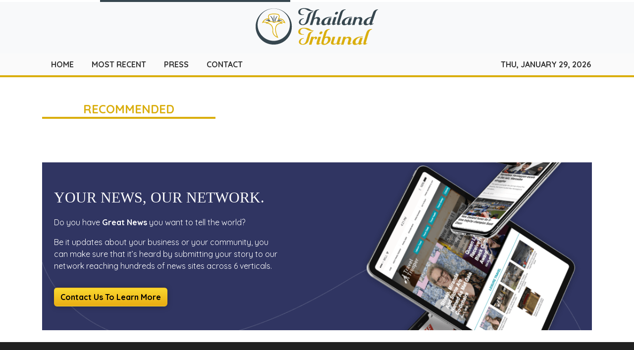

--- FILE ---
content_type: text/html
request_url: https://thailandtribunal.com/news/global-dehydrated-freeze-fruits-market-production-and-revenue-forecast-to-2025-in-a-latest-research-available-at-the-market-reports/125100
body_size: 482
content:
<!DOCTYPE html>
<html lang="en">
	<head>
		<meta charset="utf-8" />
		<base href="/" />
		<meta name="viewport" content="width=device-width, initial-scale=1" />
		<link rel="icon" type="image/x-icon" href="favicon.ico" />

		<!-- Global site tag (gtag.js) - Google Analytics -->
		<script>
			(function (i, s, o, g, r, a, m) {
				i['GoogleAnalyticsObject'] = r;
				(i[r] =
					i[r] ||
					function () {
						(i[r].q = i[r].q || []).push(arguments);
					}),
					(i[r].l = 1 * new Date());
				(a = s.createElement(o)), (m = s.getElementsByTagName(o)[0]);
				a.async = 1;
				a.src = g;
				m.parentNode.insertBefore(a, m);
			})(window, document, 'script', 'https://www.google-analytics.com/analytics.js', 'ga');

			ga('create', 'UA-82391315-24', 'auto');
			ga('send', 'pageview');
		</script>
	<link rel="stylesheet" href="styles.afeadb99ac403e8f2817.css"></head>
	<body>
		<app-root></app-root>
	<script src="runtime-es2015.4c2ddb12b178296e2e9b.js" type="module"></script><script src="runtime-es5.4c2ddb12b178296e2e9b.js" nomodule defer></script><script src="polyfills-es5.341d48ffc88eaeae911d.js" nomodule defer></script><script src="polyfills-es2015.95bb65e853d2781ac3bd.js" type="module"></script><script src="scripts.a886297f338d81e87e04.js" defer></script><script src="main-es2015.1c92226808cf01759c1e.js" type="module"></script><script src="main-es5.1c92226808cf01759c1e.js" nomodule defer></script></body>
</html>
